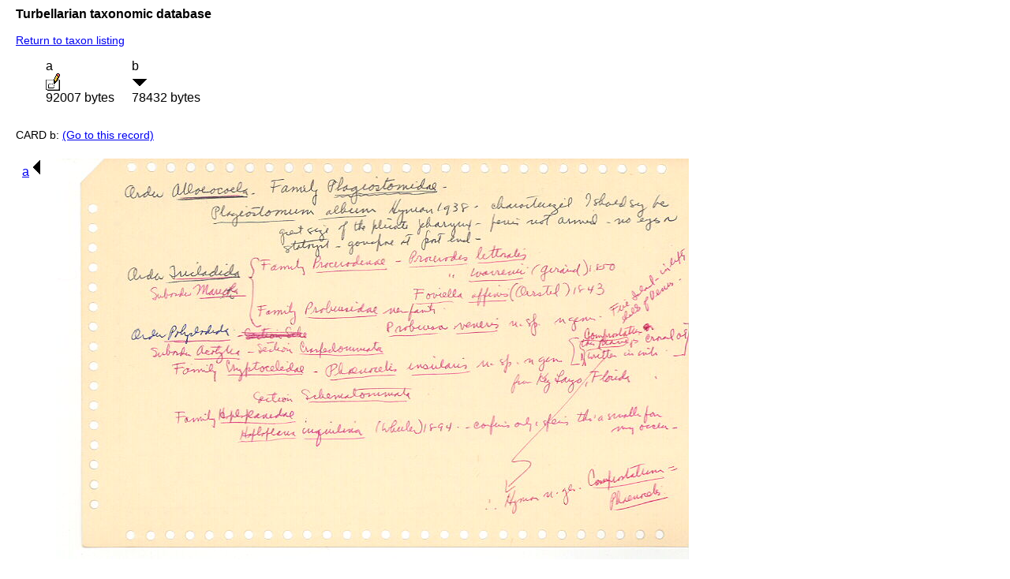

--- FILE ---
content_type: text/html; charset=UTF-8
request_url: http://turbellaria.umaine.edu/turbellaria/turb3.php?action=22&img=..%2Flit%2Fcrd%2F4077b.jpg&code=8308
body_size: 1152
content:

<!DOCTYPE HTML PUBLIC "-//W3C//DTD HTML 4.01 Transitional//EN">
<html lang="en">
<head>
<meta http-equiv="Content-Type" content="text/html; charset=iso-8859-1">
<link rel="stylesheet" type="text/css" href="css/turb.css" /><title>wheatlandi</title>
</head>
<body style="font-family:arial;color:black;font-size:14px">
<h3>Turbellarian taxonomic database</h3>
<p><A HREF="/turbellaria/turb3.php?action=1&code=8308">Return to taxon listing </A>
<table cellspacing="10" alt="table of index cards"><tr><td>
<td>a<br/><a href="/turbellaria/turb3.php?action=22&img=litcrd%2F4077a.jpg&code=8308"><img src="/icons/image1.png" alt="index card avail."></a><br/>92007 bytes</td>
<td>b<br/><img src="/icons/down.png" alt="down"><br/>78432 bytes</td>
</tr></table>
<p>CARD b: <a href="/turbellaria/turb3.php?action=10&litrec=4077&code=8308">(Go to this record)</a></p>
<table><tr><td valign="top"><a href="/turbellaria/turb3.php?action=22&img=..%2Flit%2Fcrd%2F4077a.jpg&code=8308">a<img src="/icons/left.png" alt="previous"></a></td><td><IMG SRC = "../lit/crd/4077b.jpg" WIDTH="802" HEIGHT="508"> 
</td><td valign="top"></td></tr></table>
</body></html>
